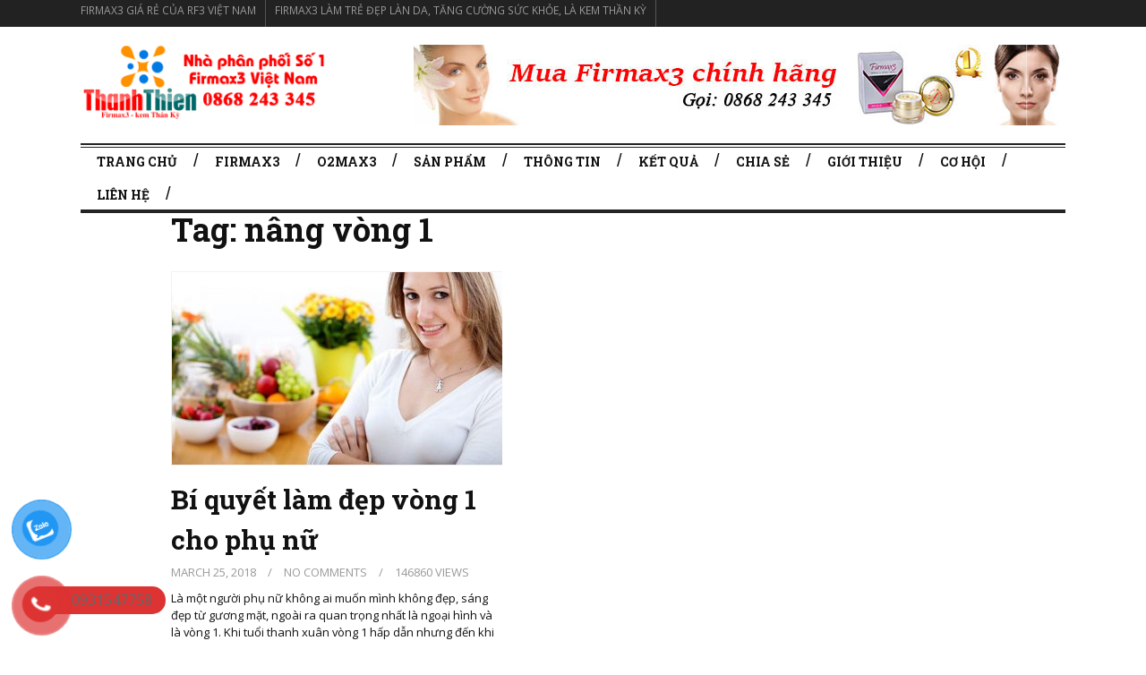

--- FILE ---
content_type: text/html; charset=UTF-8
request_url: https://firmax3.vn/tag/nang-vong-1
body_size: 12846
content:
<!DOCTYPE html>
<!--[if IE 6]>
<html id="ie6" lang="en-US">
<![endif]-->
<!--[if IE 7]>
<html id="ie7" lang="en-US">
<![endif]-->
<!--[if IE 8]>
<html id="ie8" lang="en-US">
<![endif]-->
<!--[if !(IE 6) | !(IE 7) | !(IE 8)  ]><!-->
<html lang="en-US">
<!--<![endif]-->
<head>
<meta charset="UTF-8" />
<meta name="viewport" content="width=device-width" />
<meta property="fb:app_id" content="1604791209605278" />
<meta property="fb:admins" content="100011543561220"/>
<!-- title for facebook 

<meta property="og:title" content="nâng vòng 1 Archives -" /> 
-->
<!-- Google tag (gtag.js) -->
<script async src="https://www.googletagmanager.com/gtag/js?id=G-D2N2HSFXZJ"></script>
<script>
  window.dataLayer = window.dataLayer || [];
  function gtag(){dataLayer.push(arguments);}
  gtag('js', new Date());

  gtag('config', 'G-D2N2HSFXZJ');
</script>

<title>nâng vòng 1 Archives -</title>
<link rel="profile" href="http://gmpg.org/xfn/11" />
<link rel="pingback" href="https://firmax3.vn/xmlrpc.php" />
<!--[if lt IE 9]>
<script src="https://firmax3.vn/wp-content/themes/fp_santiago/js/html5.js" type="text/javascript"></script>
<![endif]-->

<meta name='robots' content='index, follow, max-image-preview:large, max-snippet:-1, max-video-preview:-1' />

	<!-- This site is optimized with the Yoast SEO plugin v16.0.2 - https://yoast.com/wordpress/plugins/seo/ -->
	<link rel="canonical" href="https://firmax3.vn/tag/nang-vong-1" />
	<meta property="og:locale" content="en_US" />
	<meta property="og:type" content="article" />
	<meta property="og:title" content="nâng vòng 1 Archives -" />
	<meta property="og:url" content="https://firmax3.vn/tag/nang-vong-1" />
	<meta name="twitter:card" content="summary" />
	<script type="application/ld+json" class="yoast-schema-graph">{"@context":"https://schema.org","@graph":[{"@type":"Organization","@id":"https://firmax3.vn/#organization","name":"Firmax3","url":"https://firmax3.vn/","sameAs":["https://www.youtube.com/channel/UCoVHWR_6buSAp7zYnKJvZWw"],"logo":{"@type":"ImageObject","@id":"https://firmax3.vn/#logo","inLanguage":"en-US","url":"https://firmax3.vn/wp-content/uploads/2018/03/firmax3.png","width":250,"height":250,"caption":"Firmax3"},"image":{"@id":"https://firmax3.vn/#logo"}},{"@type":"WebSite","@id":"https://firmax3.vn/#website","url":"https://firmax3.vn/","name":"Firmax3","description":"","publisher":{"@id":"https://firmax3.vn/#organization"},"potentialAction":[{"@type":"SearchAction","target":"https://firmax3.vn/?s={search_term_string}","query-input":"required name=search_term_string"}],"inLanguage":"en-US"},{"@type":"CollectionPage","@id":"https://firmax3.vn/tag/nang-vong-1#webpage","url":"https://firmax3.vn/tag/nang-vong-1","name":"n\u00e2ng v\u00f2ng 1 Archives -","isPartOf":{"@id":"https://firmax3.vn/#website"},"breadcrumb":{"@id":"https://firmax3.vn/tag/nang-vong-1#breadcrumb"},"inLanguage":"en-US","potentialAction":[{"@type":"ReadAction","target":["https://firmax3.vn/tag/nang-vong-1"]}]},{"@type":"BreadcrumbList","@id":"https://firmax3.vn/tag/nang-vong-1#breadcrumb","itemListElement":[{"@type":"ListItem","position":1,"item":{"@type":"WebPage","@id":"https://firmax3.vn/","url":"https://firmax3.vn/","name":"Home"}},{"@type":"ListItem","position":2,"item":{"@type":"WebPage","@id":"https://firmax3.vn/tag/nang-vong-1","url":"https://firmax3.vn/tag/nang-vong-1","name":"n\u00e2ng v\u00f2ng 1"}}]}]}</script>
	<!-- / Yoast SEO plugin. -->


<link rel="alternate" type="application/rss+xml" title=" &raquo; Feed" href="https://firmax3.vn/feed" />
<link rel="alternate" type="application/rss+xml" title=" &raquo; Comments Feed" href="https://firmax3.vn/comments/feed" />
<link rel="alternate" type="application/rss+xml" title=" &raquo; nâng vòng 1 Tag Feed" href="https://firmax3.vn/tag/nang-vong-1/feed" />
<style id='wp-emoji-styles-inline-css' type='text/css'>

	img.wp-smiley, img.emoji {
		display: inline !important;
		border: none !important;
		box-shadow: none !important;
		height: 1em !important;
		width: 1em !important;
		margin: 0 0.07em !important;
		vertical-align: -0.1em !important;
		background: none !important;
		padding: 0 !important;
	}
</style>
<link rel='stylesheet' id='wp-block-library-css' href='https://firmax3.vn/wp-includes/css/dist/block-library/style.min.css?ver=6.5.7' type='text/css' media='all' />
<style id='classic-theme-styles-inline-css' type='text/css'>
/*! This file is auto-generated */
.wp-block-button__link{color:#fff;background-color:#32373c;border-radius:9999px;box-shadow:none;text-decoration:none;padding:calc(.667em + 2px) calc(1.333em + 2px);font-size:1.125em}.wp-block-file__button{background:#32373c;color:#fff;text-decoration:none}
</style>
<style id='global-styles-inline-css' type='text/css'>
body{--wp--preset--color--black: #000000;--wp--preset--color--cyan-bluish-gray: #abb8c3;--wp--preset--color--white: #ffffff;--wp--preset--color--pale-pink: #f78da7;--wp--preset--color--vivid-red: #cf2e2e;--wp--preset--color--luminous-vivid-orange: #ff6900;--wp--preset--color--luminous-vivid-amber: #fcb900;--wp--preset--color--light-green-cyan: #7bdcb5;--wp--preset--color--vivid-green-cyan: #00d084;--wp--preset--color--pale-cyan-blue: #8ed1fc;--wp--preset--color--vivid-cyan-blue: #0693e3;--wp--preset--color--vivid-purple: #9b51e0;--wp--preset--gradient--vivid-cyan-blue-to-vivid-purple: linear-gradient(135deg,rgba(6,147,227,1) 0%,rgb(155,81,224) 100%);--wp--preset--gradient--light-green-cyan-to-vivid-green-cyan: linear-gradient(135deg,rgb(122,220,180) 0%,rgb(0,208,130) 100%);--wp--preset--gradient--luminous-vivid-amber-to-luminous-vivid-orange: linear-gradient(135deg,rgba(252,185,0,1) 0%,rgba(255,105,0,1) 100%);--wp--preset--gradient--luminous-vivid-orange-to-vivid-red: linear-gradient(135deg,rgba(255,105,0,1) 0%,rgb(207,46,46) 100%);--wp--preset--gradient--very-light-gray-to-cyan-bluish-gray: linear-gradient(135deg,rgb(238,238,238) 0%,rgb(169,184,195) 100%);--wp--preset--gradient--cool-to-warm-spectrum: linear-gradient(135deg,rgb(74,234,220) 0%,rgb(151,120,209) 20%,rgb(207,42,186) 40%,rgb(238,44,130) 60%,rgb(251,105,98) 80%,rgb(254,248,76) 100%);--wp--preset--gradient--blush-light-purple: linear-gradient(135deg,rgb(255,206,236) 0%,rgb(152,150,240) 100%);--wp--preset--gradient--blush-bordeaux: linear-gradient(135deg,rgb(254,205,165) 0%,rgb(254,45,45) 50%,rgb(107,0,62) 100%);--wp--preset--gradient--luminous-dusk: linear-gradient(135deg,rgb(255,203,112) 0%,rgb(199,81,192) 50%,rgb(65,88,208) 100%);--wp--preset--gradient--pale-ocean: linear-gradient(135deg,rgb(255,245,203) 0%,rgb(182,227,212) 50%,rgb(51,167,181) 100%);--wp--preset--gradient--electric-grass: linear-gradient(135deg,rgb(202,248,128) 0%,rgb(113,206,126) 100%);--wp--preset--gradient--midnight: linear-gradient(135deg,rgb(2,3,129) 0%,rgb(40,116,252) 100%);--wp--preset--font-size--small: 13px;--wp--preset--font-size--medium: 20px;--wp--preset--font-size--large: 36px;--wp--preset--font-size--x-large: 42px;--wp--preset--spacing--20: 0.44rem;--wp--preset--spacing--30: 0.67rem;--wp--preset--spacing--40: 1rem;--wp--preset--spacing--50: 1.5rem;--wp--preset--spacing--60: 2.25rem;--wp--preset--spacing--70: 3.38rem;--wp--preset--spacing--80: 5.06rem;--wp--preset--shadow--natural: 6px 6px 9px rgba(0, 0, 0, 0.2);--wp--preset--shadow--deep: 12px 12px 50px rgba(0, 0, 0, 0.4);--wp--preset--shadow--sharp: 6px 6px 0px rgba(0, 0, 0, 0.2);--wp--preset--shadow--outlined: 6px 6px 0px -3px rgba(255, 255, 255, 1), 6px 6px rgba(0, 0, 0, 1);--wp--preset--shadow--crisp: 6px 6px 0px rgba(0, 0, 0, 1);}:where(.is-layout-flex){gap: 0.5em;}:where(.is-layout-grid){gap: 0.5em;}body .is-layout-flex{display: flex;}body .is-layout-flex{flex-wrap: wrap;align-items: center;}body .is-layout-flex > *{margin: 0;}body .is-layout-grid{display: grid;}body .is-layout-grid > *{margin: 0;}:where(.wp-block-columns.is-layout-flex){gap: 2em;}:where(.wp-block-columns.is-layout-grid){gap: 2em;}:where(.wp-block-post-template.is-layout-flex){gap: 1.25em;}:where(.wp-block-post-template.is-layout-grid){gap: 1.25em;}.has-black-color{color: var(--wp--preset--color--black) !important;}.has-cyan-bluish-gray-color{color: var(--wp--preset--color--cyan-bluish-gray) !important;}.has-white-color{color: var(--wp--preset--color--white) !important;}.has-pale-pink-color{color: var(--wp--preset--color--pale-pink) !important;}.has-vivid-red-color{color: var(--wp--preset--color--vivid-red) !important;}.has-luminous-vivid-orange-color{color: var(--wp--preset--color--luminous-vivid-orange) !important;}.has-luminous-vivid-amber-color{color: var(--wp--preset--color--luminous-vivid-amber) !important;}.has-light-green-cyan-color{color: var(--wp--preset--color--light-green-cyan) !important;}.has-vivid-green-cyan-color{color: var(--wp--preset--color--vivid-green-cyan) !important;}.has-pale-cyan-blue-color{color: var(--wp--preset--color--pale-cyan-blue) !important;}.has-vivid-cyan-blue-color{color: var(--wp--preset--color--vivid-cyan-blue) !important;}.has-vivid-purple-color{color: var(--wp--preset--color--vivid-purple) !important;}.has-black-background-color{background-color: var(--wp--preset--color--black) !important;}.has-cyan-bluish-gray-background-color{background-color: var(--wp--preset--color--cyan-bluish-gray) !important;}.has-white-background-color{background-color: var(--wp--preset--color--white) !important;}.has-pale-pink-background-color{background-color: var(--wp--preset--color--pale-pink) !important;}.has-vivid-red-background-color{background-color: var(--wp--preset--color--vivid-red) !important;}.has-luminous-vivid-orange-background-color{background-color: var(--wp--preset--color--luminous-vivid-orange) !important;}.has-luminous-vivid-amber-background-color{background-color: var(--wp--preset--color--luminous-vivid-amber) !important;}.has-light-green-cyan-background-color{background-color: var(--wp--preset--color--light-green-cyan) !important;}.has-vivid-green-cyan-background-color{background-color: var(--wp--preset--color--vivid-green-cyan) !important;}.has-pale-cyan-blue-background-color{background-color: var(--wp--preset--color--pale-cyan-blue) !important;}.has-vivid-cyan-blue-background-color{background-color: var(--wp--preset--color--vivid-cyan-blue) !important;}.has-vivid-purple-background-color{background-color: var(--wp--preset--color--vivid-purple) !important;}.has-black-border-color{border-color: var(--wp--preset--color--black) !important;}.has-cyan-bluish-gray-border-color{border-color: var(--wp--preset--color--cyan-bluish-gray) !important;}.has-white-border-color{border-color: var(--wp--preset--color--white) !important;}.has-pale-pink-border-color{border-color: var(--wp--preset--color--pale-pink) !important;}.has-vivid-red-border-color{border-color: var(--wp--preset--color--vivid-red) !important;}.has-luminous-vivid-orange-border-color{border-color: var(--wp--preset--color--luminous-vivid-orange) !important;}.has-luminous-vivid-amber-border-color{border-color: var(--wp--preset--color--luminous-vivid-amber) !important;}.has-light-green-cyan-border-color{border-color: var(--wp--preset--color--light-green-cyan) !important;}.has-vivid-green-cyan-border-color{border-color: var(--wp--preset--color--vivid-green-cyan) !important;}.has-pale-cyan-blue-border-color{border-color: var(--wp--preset--color--pale-cyan-blue) !important;}.has-vivid-cyan-blue-border-color{border-color: var(--wp--preset--color--vivid-cyan-blue) !important;}.has-vivid-purple-border-color{border-color: var(--wp--preset--color--vivid-purple) !important;}.has-vivid-cyan-blue-to-vivid-purple-gradient-background{background: var(--wp--preset--gradient--vivid-cyan-blue-to-vivid-purple) !important;}.has-light-green-cyan-to-vivid-green-cyan-gradient-background{background: var(--wp--preset--gradient--light-green-cyan-to-vivid-green-cyan) !important;}.has-luminous-vivid-amber-to-luminous-vivid-orange-gradient-background{background: var(--wp--preset--gradient--luminous-vivid-amber-to-luminous-vivid-orange) !important;}.has-luminous-vivid-orange-to-vivid-red-gradient-background{background: var(--wp--preset--gradient--luminous-vivid-orange-to-vivid-red) !important;}.has-very-light-gray-to-cyan-bluish-gray-gradient-background{background: var(--wp--preset--gradient--very-light-gray-to-cyan-bluish-gray) !important;}.has-cool-to-warm-spectrum-gradient-background{background: var(--wp--preset--gradient--cool-to-warm-spectrum) !important;}.has-blush-light-purple-gradient-background{background: var(--wp--preset--gradient--blush-light-purple) !important;}.has-blush-bordeaux-gradient-background{background: var(--wp--preset--gradient--blush-bordeaux) !important;}.has-luminous-dusk-gradient-background{background: var(--wp--preset--gradient--luminous-dusk) !important;}.has-pale-ocean-gradient-background{background: var(--wp--preset--gradient--pale-ocean) !important;}.has-electric-grass-gradient-background{background: var(--wp--preset--gradient--electric-grass) !important;}.has-midnight-gradient-background{background: var(--wp--preset--gradient--midnight) !important;}.has-small-font-size{font-size: var(--wp--preset--font-size--small) !important;}.has-medium-font-size{font-size: var(--wp--preset--font-size--medium) !important;}.has-large-font-size{font-size: var(--wp--preset--font-size--large) !important;}.has-x-large-font-size{font-size: var(--wp--preset--font-size--x-large) !important;}
.wp-block-navigation a:where(:not(.wp-element-button)){color: inherit;}
:where(.wp-block-post-template.is-layout-flex){gap: 1.25em;}:where(.wp-block-post-template.is-layout-grid){gap: 1.25em;}
:where(.wp-block-columns.is-layout-flex){gap: 2em;}:where(.wp-block-columns.is-layout-grid){gap: 2em;}
.wp-block-pullquote{font-size: 1.5em;line-height: 1.6;}
</style>
<link rel='stylesheet' id='toc-screen-css' href='https://firmax3.vn/wp-content/plugins/table-of-contents-plus/screen.min.css?ver=2302' type='text/css' media='all' />
<link rel='stylesheet' id='wp-postratings-css' href='https://firmax3.vn/wp-content/plugins/wp-postratings/css/postratings-css.css?ver=1.91.1' type='text/css' media='all' />
<link rel='stylesheet' id='pzf-style-css' href='https://firmax3.vn/wp-content/plugins/button-contact-vr/css/style.css?ver=6.5.7' type='text/css' media='all' />
<link rel='stylesheet' id='fp-style-css' href='https://firmax3.vn/wp-content/themes/fp_santiago-child/style.css?ver=6.5.7' type='text/css' media='all' />
<link rel='stylesheet' id='fp-font-awesome-css' href='https://firmax3.vn/wp-content/themes/fp_santiago/css/fonts/font-awesome/css/font-awesome.min.css?ver=6.5.7' type='text/css' media='all' />
<script type="text/javascript" src="https://firmax3.vn/wp-includes/js/jquery/jquery.min.js?ver=3.7.1" id="jquery-core-js"></script>
<script type="text/javascript" src="https://firmax3.vn/wp-includes/js/jquery/jquery-migrate.min.js?ver=3.4.1" id="jquery-migrate-js"></script>
<link rel="https://api.w.org/" href="https://firmax3.vn/wp-json/" /><link rel="alternate" type="application/json" href="https://firmax3.vn/wp-json/wp/v2/tags/105" /><link rel="EditURI" type="application/rsd+xml" title="RSD" href="https://firmax3.vn/xmlrpc.php?rsd" />
<meta name="generator" content="WordPress 6.5.7" />
<link rel="shortcut icon" href="https://firmax3.vn/wp-content/uploads/2018/03/firmax3-favicon.png" />	
	<link rel='stylesheet' id='blog-footer-css'  href="https://firmax3.vn/wp-content/themes/fp_santiago-child/blog.BookingPanel.css" type='text/css' media='all' />
<script type='text/javascript' src='https://firmax3.vn/wp-content/themes/fp_santiago/js/jquery.flexslider-min.js?ver=4.1.5'></script>

  
    
        
    <meta property="og:image" content="https://firmax3.vn/wp-content/uploads/2018/03/lam-dep-vong-1.jpg" />
	<!-- Facebook remarketing code -->
	<!-- Facebook Pixel Code -->
<script>
!function(f,b,e,v,n,t,s){if(f.fbq)return;n=f.fbq=function(){n.callMethod?
n.callMethod.apply(n,arguments):n.queue.push(arguments)};if(!f._fbq)f._fbq=n;
n.push=n;n.loaded=!0;n.version='2.0';n.queue=[];t=b.createElement(e);t.async=!0;
t.src=v;s=b.getElementsByTagName(e)[0];s.parentNode.insertBefore(t,s)}(window,
document,'script','https://connect.facebook.net/en_US/fbevents.js');
fbq('init', '130151687392954'); // Insert your pixel ID here.
fbq('track', 'PageView');
</script>
<noscript><img height="1" width="1" style="display:none"
src="https://www.facebook.com/tr?id=130151687392954&ev=PageView&noscript=1"
/></noscript>
<!-- DO NOT MODIFY -->
<!-- End Facebook Pixel Code -->
</head>
<body class="archive tag tag-nang-vong-1 tag-105">
	<!-- Google Tag Manager -->
	<noscript><iframe src="//www.googletagmanager.com/ns.html?id=GTM-MLGXNH"
	height="0" width="0" style="display:none;visibility:hidden"></iframe></noscript>
	<script>(function(w,d,s,l,i){w[l]=w[l]||[];w[l].push({'gtm.start':
	new Date().getTime(),event:'gtm.js'});var f=d.getElementsByTagName(s)[0],
	j=d.createElement(s),dl=l!='dataLayer'?'&l='+l:'';j.async=true;j.src=
	'//www.googletagmanager.com/gtm.js?id='+i+dl;f.parentNode.insertBefore(j,f);
	})(window,document,'script','dataLayer','GTM-MLGXNH');</script>
	<!-- End Google Tag Manager -->

	<div id="topbar">
		<div class="inner-wrap">
			<div class="top-menu">
				<div class="menu"><ul>
<li class="page_item page-item-12"><a href="https://firmax3.vn/">Firmax3 giá rẻ của RF3 Việt Nam</a></li>
<li class="page_item page-item-24"><a href="https://firmax3.vn/firmax3-lam-tre-dep-lan-da-tang-cuong-suc-khoe-la-kem-than-ky.html">Firmax3 làm trẻ đẹp làn da, tăng cường sức khỏe, là kem thần kỳ</a></li>
<li class="page_item page-item-177"><a href="https://firmax3.vn/lien-he-mua-firmax3.html">Liên hệ mua Firmax3</a></li>
<li class="page_item page-item-164"><a href="https://firmax3.vn/o2max3-serum-lam-dep-da-toan-dien-theo-cong-thuc-hoan-toan-moi.html">O2max3 Serum làm đẹp da toàn diện theo công thức hoàn toàn mới</a></li>
</ul></div>
			</div>
				
					</div>
	</div><!-- /top -->
			
	<div id="container" class="hfeed">
	
		<header id="header">


			<div class="blogStyle">
				<div class="logo-section">
					<div class="col-xs-12 col-sm-4 col-md-4 col-lg-3 vremoveSpacing center-block">
                    <div class="logo center-block" style="margin:0px">
                                                            <a href="https://firmax3.vn" title=" firmax3">
                                    <img src="https://firmax3.vn/wp-content/uploads/2024/04/firmax3-logo-01.png" alt=" firmax3" title="firmax3" />
                                </a>
                                                    </div>
					</div>
					<div class="col-xs-12 col-sm-8 col-md-8 col-lg-9 vremoveSpacing hidden-xs">
                    <div class="blogBannerPanel col-xs-12 col-sm-12 col-md-12 col-lg-12 vremoveSpacing">
                        <div class="blogBannerPanelContainer col-xs-12 col-sm-12 col-md-12 col-lg-12 vremoveSpacing">
                           <div class="pull-right">
							  
							   <a href="https://firmax3.vn/firmax3-lam-tre-dep-lan-da-tang-cuong-suc-khoe-la-kem-than-ky.html" target="_blank"><img src="https://firmax3.vn/wp-content/uploads/2024/04/firmax3-banner-01.jpg" alt="firmax3" title="firmax3"></a>
                           </div>
                            <div class="clearfix"></div>
                        </div>
                    </div>
                </div>

				</div>
			</div>
			<div class="menu-section clearfix">
				<nav class="primary-menu clearfix">												
					<ul id="menu-top-menu" class="sf-menu"><li id="menu-item-54" class="menu-item menu-item-type-post_type menu-item-object-page menu-item-home menu-item-54"><a href="https://firmax3.vn/">Trang chủ</a></li>
<li id="menu-item-55" class="menu-item menu-item-type-post_type menu-item-object-page menu-item-55"><a href="https://firmax3.vn/firmax3-lam-tre-dep-lan-da-tang-cuong-suc-khoe-la-kem-than-ky.html">Firmax3</a></li>
<li id="menu-item-170" class="menu-item menu-item-type-post_type menu-item-object-page menu-item-170"><a href="https://firmax3.vn/o2max3-serum-lam-dep-da-toan-dien-theo-cong-thuc-hoan-toan-moi.html">O2max3</a></li>
<li id="menu-item-251" class="menu-item menu-item-type-taxonomy menu-item-object-category menu-item-251"><a href="https://firmax3.vn/san-pham">Sản phẩm</a></li>
<li id="menu-item-57" class="menu-item menu-item-type-taxonomy menu-item-object-category menu-item-57"><a href="https://firmax3.vn/thong-tin">Thông tin</a></li>
<li id="menu-item-145" class="menu-item menu-item-type-taxonomy menu-item-object-category menu-item-145"><a href="https://firmax3.vn/ket-qua">Kết quả</a></li>
<li id="menu-item-96" class="menu-item menu-item-type-taxonomy menu-item-object-category menu-item-96"><a href="https://firmax3.vn/chia-se">Chia sẻ</a></li>
<li id="menu-item-207" class="menu-item menu-item-type-post_type menu-item-object-post menu-item-207"><a href="https://firmax3.vn/gioi-thieu.html">Giới thiệu</a></li>
<li id="menu-item-206" class="menu-item menu-item-type-post_type menu-item-object-post menu-item-206"><a href="https://firmax3.vn/co-hoi-kinh-doanh-voi-firmax3-vn.html">Cơ hội</a></li>
<li id="menu-item-182" class="menu-item menu-item-type-post_type menu-item-object-page menu-item-182"><a href="https://firmax3.vn/lien-he-mua-firmax3.html">Liên hệ</a></li>
</ul>				</nav>	
			</div>
		</header>
		
	<div id="main">	
			
	<div class="content-wrap">
<div id="content" class="post-archive tag-archive">
			
		<header class="archive-header">
			<h1 class="archive-title">Tag: <span>nâng vòng 1</span></h1>
			
					</header>

		<div class="archive-postlist">
							
															
				<div class="one-half">
					
<article id="post-118" class="post-118 post type-post status-publish format-standard has-post-thumbnail hentry category-chia-se tag-lam-dep-vong-1 tag-lam-dep-vong-1-hieu-qua tag-lam-dep-vong-1-tu-nhien tag-lam-san-chac-vong-1 tag-nang-vong-1 tag-vong-1-san-chac">

	
		<div class="thumb overlay">
			<a href="https://firmax3.vn/bi-quyet-lam-dep-vong-1-cho-phu-nu.html"><img width="370" height="215" src="https://firmax3.vn/wp-content/uploads/2018/03/lam-dep-vong-1-370x215.jpg" class="attachment-fp370_215 size-fp370_215 wp-post-image" alt="Làm đẹp vòng 1" decoding="async" fetchpriority="high" srcset="https://firmax3.vn/wp-content/uploads/2018/03/lam-dep-vong-1-370x215.jpg 370w, https://firmax3.vn/wp-content/uploads/2018/03/lam-dep-vong-1-50x28.jpg 50w, https://firmax3.vn/wp-content/uploads/2018/03/lam-dep-vong-1-140x80.jpg 140w" sizes="(max-width: 370px) 100vw, 370px" /></a>
		</div>
	
	<header class="entry-header">
		<h2><a href="https://firmax3.vn/bi-quyet-lam-dep-vong-1-cho-phu-nu.html">Bí quyết làm đẹp vòng 1 cho phụ nữ</a></h2>
		<div class="entry-meta">
			<span class="date">
				March 25, 2018			</span>

							<span class="sep">&#47;</span>
				<span class="comments">										
					<a href="https://firmax3.vn/bi-quyet-lam-dep-vong-1-cho-phu-nu.html#respond">no comments</a>				</span>
			
			<span class="views">
				<span class="sep">&#47;</span>
				146860 views			</span>
		</div>
	</header>

	<div class="entry-excerpt">
		<p>Là một người phụ nữ không ai muốn mình không đẹp, sáng đẹp từ gương mặt, ngoài ra quan trọng nhất là ngoại hình và là vòng 1. Khi tuổi thanh xuân vòng 1 hấp dẫn nhưng đến khi lập&#8230;</p>
		<br>
				<iframe src="//www.facebook.com/plugins/like.php?href=https://firmax3.vn/bi-quyet-lam-dep-vong-1-cho-phu-nu.html&amp;width=296&amp;layout=button_count&amp;action=like&amp;show_faces=true&amp;share=true&amp;height=21&amp;appId=1604791209605278" scrolling="no" frameborder="0" style="border:none; overflow:hidden; width:296px; height:21px;" allowTransparency="true"></iframe>
	</div>

</article><!-- /post-118 -->				</div>
									</div>
			</div><!-- /content -->

 
	<div id="sidebar">
		<aside id="search-2" class="widget widget_search">	<form method="get" id="searchform" class="search-form" action="https://firmax3.vn/">
		<input type="text" class="search-field" name="s" id="s" placeholder="Search" />
    	<button class="search-submit"><i class="fa fa-search"></i></button>
	</form>
	
	
</aside><aside id="text-3" class="widget widget_text"><div class="widget-title"><h4>Nội dung xem nhiều</h4></div>			<div class="textwidget"><p><strong><a href="https://firmax3.vn/firmax3-gia-bao-nhieu.html">Firmax3 giá bao nhiêu</a></strong></p>
<p><strong><a href="https://firmax3.vn/firmax3-bao-nhieu-gram.html">Firmax3 bao nhiêm gram</a></strong></p>
<p><strong><a href="https://firmax3.vn/firmax3-la-san-pham-noi-tieng-cua-cong-ty-rf3-world.html">Công ty firmax3 Việt Nam</a></strong></p>
<p><strong><a href="https://firmax3.vn/cach-su-dung-firmax3-hieu-qua-nhat.html">Cách sử dụng Firmax3 hiệu quả</a></strong></p>
<p><strong><a href="https://firmax3.vn/mua-firmax3-o-dau-gia-tot-nhat-chat-luong-lai-dam-bao.html">Mua firmax3 ở đâu tốt nhất</a></strong></p>
<p><strong><a href="https://firmax3.vn/cong-dung-cua-firmax3-tren-thuc-te-nhu-the-nao.html">Công dụng của Firmax3 là gì</a></strong></p>
<p><strong><a href="https://firmax3.vn/thanh-phan-cua-firmax3-la-gi-ma-tot-vay.html">Thành phần Firmax3 là gì</a></strong></p>
<p><strong><a href="https://firmax3.vn/cong-nghe-nano-trong-san-pham-firmax3.html">Công nghệ Nano trong firmax3</a></strong></p>
</div>
		</aside><aside id="fairpixels_video_widget-2" class="widget widget_video"><div class="widget-title"><h4>Nhân chứng Firmax3</h4></div>	   <div class="embed">
		<iframe src="https://www.youtube.com/embed/MJY3D2_ycCw?list=PLQ_PNaf-GnHDwUN5UqtLnSWV_lSazKG21" width="300" height="169" frameborder="0" allowfullscreen="allowfullscreen"></iframe>	   </div>
	   </aside><aside id="ivivu_recent_popular_widgets-2" class="widget widget_tabs">		
		<script>
			jQuery(document).ready(function($) {
				$(".widget-tab-titles li").click(function() {
					$(".widget-tab-titles li").removeClass('active');
					$(this).addClass("active");
					$(".tab-content").hide();
					var selected_tab = $(this).find("a").attr("href");
					$(selected_tab).fadeIn();
					return false;
				});
                $(".widget-tab-titles li.active").trigger('click');
			});
		</script>

		<div class="widget-tabs-title-container">
			<ul class="widget-tab-titles" class="list">
				<li class="active"><h5><a href="#ivivu_recent_popular_widgets-2-popular">Đọc nhiều</a></h5></li>
				<li class=""><h5><a href="#ivivu_recent_popular_widgets-2-latest">Bài mới</a></h5></li>
			</ul>
		</div> 
		<div class="tabs-content-container">

			<div id="ivivu_recent_popular_widgets-2-popular" class="tab-content">

				                                                    <ul class="list post-list">
                                            <li>
                                                    <div class="thumbnail overlay">
                                <a href="https://firmax3.vn/cong-dung-cua-firmax3-tren-thuc-te-nhu-the-nao.html"><img width="75" height="75" src="https://firmax3.vn/wp-content/uploads/2018/03/cong-dung-firmax3-75x75.jpg" class="attachment-fp75_75 size-fp75_75 wp-post-image" alt="Công dụng firmax3" decoding="async" loading="lazy" srcset="https://firmax3.vn/wp-content/uploads/2018/03/cong-dung-firmax3-75x75.jpg 75w, https://firmax3.vn/wp-content/uploads/2018/03/cong-dung-firmax3-150x150.jpg 150w" sizes="(max-width: 75px) 100vw, 75px" /></a>
							</div>
						
                            <div class="post-right">
                                <h5>
                                    <a href="https://firmax3.vn/cong-dung-cua-firmax3-tren-thuc-te-nhu-the-nao.html">
                                        Công dụng của firmax3 trên thực tế như thế nào...                                    </a>
                                </h5>
                                <div class="entry-meta">
                                    <span class="date">
                                        <i class="icon-calendar"></i>
                                        March 28, 2018                                    </span>

                                                                    </div>

                            </div>
						</li>
                                            <li>
                                                    <div class="thumbnail overlay">
                                <a href="https://firmax3.vn/cach-su-dung-firmax3-hieu-qua-nhat.html"><img width="75" height="75" src="https://firmax3.vn/wp-content/uploads/2018/03/su-dung-firmax3-75x75.jpg" class="attachment-fp75_75 size-fp75_75 wp-post-image" alt="Cách sử dụng firmax3" decoding="async" loading="lazy" srcset="https://firmax3.vn/wp-content/uploads/2018/03/su-dung-firmax3-75x75.jpg 75w, https://firmax3.vn/wp-content/uploads/2018/03/su-dung-firmax3-150x150.jpg 150w" sizes="(max-width: 75px) 100vw, 75px" /></a>
							</div>
						
                            <div class="post-right">
                                <h5>
                                    <a href="https://firmax3.vn/cach-su-dung-firmax3-hieu-qua-nhat.html">
                                        Cách sử dụng firmax3 hiệu quả nhất                                    </a>
                                </h5>
                                <div class="entry-meta">
                                    <span class="date">
                                        <i class="icon-calendar"></i>
                                        March 28, 2018                                    </span>

                                                                    </div>

                            </div>
						</li>
                                            <li>
                                                    <div class="thumbnail overlay">
                                <a href="https://firmax3.vn/firmax3-la-san-pham-noi-tieng-cua-cong-ty-rf3-world.html"><img width="75" height="75" src="https://firmax3.vn/wp-content/uploads/2018/03/cong-ty-rf3world-75x75.jpg" class="attachment-fp75_75 size-fp75_75 wp-post-image" alt="Công ty Rf3world" decoding="async" loading="lazy" srcset="https://firmax3.vn/wp-content/uploads/2018/03/cong-ty-rf3world-75x75.jpg 75w, https://firmax3.vn/wp-content/uploads/2018/03/cong-ty-rf3world-150x150.jpg 150w" sizes="(max-width: 75px) 100vw, 75px" /></a>
							</div>
						
                            <div class="post-right">
                                <h5>
                                    <a href="https://firmax3.vn/firmax3-la-san-pham-noi-tieng-cua-cong-ty-rf3-world.html">
                                        Firmax3 là sản phẩm nổi tiếng của công ty RF3 Worl...                                    </a>
                                </h5>
                                <div class="entry-meta">
                                    <span class="date">
                                        <i class="icon-calendar"></i>
                                        March 21, 2018                                    </span>

                                                                    </div>

                            </div>
						</li>
                                            <li>
                                                    <div class="thumbnail overlay">
                                <a href="https://firmax3.vn/firmax3-gia-bao-nhieu.html"><img width="75" height="75" src="https://firmax3.vn/wp-content/uploads/2018/03/firmax3-gia-bao-nhieu-75x75.jpg" class="attachment-fp75_75 size-fp75_75 wp-post-image" alt="Firmax3 giá bao nhiêu" decoding="async" loading="lazy" srcset="https://firmax3.vn/wp-content/uploads/2018/03/firmax3-gia-bao-nhieu-75x75.jpg 75w, https://firmax3.vn/wp-content/uploads/2018/03/firmax3-gia-bao-nhieu-150x150.jpg 150w" sizes="(max-width: 75px) 100vw, 75px" /></a>
							</div>
						
                            <div class="post-right">
                                <h5>
                                    <a href="https://firmax3.vn/firmax3-gia-bao-nhieu.html">
                                        Firmax3 giá bao nhiêu?                                    </a>
                                </h5>
                                <div class="entry-meta">
                                    <span class="date">
                                        <i class="icon-calendar"></i>
                                        March 23, 2018                                    </span>

                                                                    </div>

                            </div>
						</li>
                                            <li>
                                                    <div class="thumbnail overlay">
                                <a href="https://firmax3.vn/firmax3-co-tot-khong-va-su-that-ve-firmax3-la-nhu-the-nao.html"><img width="75" height="75" src="https://firmax3.vn/wp-content/uploads/2018/04/firmax3-co-tot-khong-75x75.jpg" class="attachment-fp75_75 size-fp75_75 wp-post-image" alt="Firmax3 có tốt không" decoding="async" loading="lazy" srcset="https://firmax3.vn/wp-content/uploads/2018/04/firmax3-co-tot-khong-75x75.jpg 75w, https://firmax3.vn/wp-content/uploads/2018/04/firmax3-co-tot-khong-150x150.jpg 150w" sizes="(max-width: 75px) 100vw, 75px" /></a>
							</div>
						
                            <div class="post-right">
                                <h5>
                                    <a href="https://firmax3.vn/firmax3-co-tot-khong-va-su-that-ve-firmax3-la-nhu-the-nao.html">
                                        Firmax3 có tốt không? Và sự thật về Firmax3 là như...                                    </a>
                                </h5>
                                <div class="entry-meta">
                                    <span class="date">
                                        <i class="icon-calendar"></i>
                                        April 14, 2018                                    </span>

                                                                    </div>

                            </div>
						</li>
                                        </ul>
                			</div>
			<div id="ivivu_recent_popular_widgets-2-latest" class="tab-content" style="display: block;">
                <ul class="list post-list">
                                                                                
                </ul>
			</div>

		</div>

	   </aside><aside id="tag_cloud-2" class="widget widget_tag_cloud"><div class="widget-title"><h4>Chủ để bạn quan tâm</h4></div><div class="tagcloud"><a href="https://firmax3.vn/tag/chong-lao-hoa" class="tag-cloud-link tag-link-232 tag-link-position-1" style="font-size: 12.581818181818pt;" aria-label="chống lão hóa (2 items)">chống lão hóa</a>
<a href="https://firmax3.vn/tag/chong-oxi-hoa" class="tag-cloud-link tag-link-233 tag-link-position-2" style="font-size: 12.581818181818pt;" aria-label="chống oxi hóa (2 items)">chống oxi hóa</a>
<a href="https://firmax3.vn/tag/cach-su-dung-firmax3" class="tag-cloud-link tag-link-12 tag-link-position-3" style="font-size: 12.581818181818pt;" aria-label="cách sử dụng firmax3 (2 items)">cách sử dụng firmax3</a>
<a href="https://firmax3.vn/tag/cong-nghe-firmax3" class="tag-cloud-link tag-link-37 tag-link-position-4" style="font-size: 12.581818181818pt;" aria-label="công nghệ firmax3 (2 items)">công nghệ firmax3</a>
<a href="https://firmax3.vn/tag/cong-ty-firmax3" class="tag-cloud-link tag-link-7 tag-link-position-5" style="font-size: 12.581818181818pt;" aria-label="công ty firmax3 (2 items)">công ty firmax3</a>
<a href="https://firmax3.vn/tag/cong-ty-firmax3-viet-nam" class="tag-cloud-link tag-link-18 tag-link-position-6" style="font-size: 8pt;" aria-label="công ty firmax3 việt nam (1 item)">công ty firmax3 việt nam</a>
<a href="https://firmax3.vn/tag/cong-ty-rf3-viet-nam" class="tag-cloud-link tag-link-19 tag-link-position-7" style="font-size: 8pt;" aria-label="công ty rf3 việt nam (1 item)">công ty rf3 việt nam</a>
<a href="https://firmax3.vn/tag/cong-ty-rf3-word-viet-nam" class="tag-cloud-link tag-link-20 tag-link-position-8" style="font-size: 8pt;" aria-label="công ty rf3 word việt nam (1 item)">công ty rf3 word việt nam</a>
<a href="https://firmax3.vn/tag/cong-ty-rf3-world" class="tag-cloud-link tag-link-17 tag-link-position-9" style="font-size: 8pt;" aria-label="công ty rf3 world (1 item)">công ty rf3 world</a>
<a href="https://firmax3.vn/tag/firmax" class="tag-cloud-link tag-link-14 tag-link-position-10" style="font-size: 8pt;" aria-label="firmax (1 item)">firmax</a>
<a href="https://firmax3.vn/tag/firmax3" class="tag-cloud-link tag-link-2 tag-link-position-11" style="font-size: 22pt;" aria-label="firmax3 (6 items)">firmax3</a>
<a href="https://firmax3.vn/tag/firmax3-bao-nhieu" class="tag-cloud-link tag-link-25 tag-link-position-12" style="font-size: 8pt;" aria-label="firmax3 bao nhiêu (1 item)">firmax3 bao nhiêu</a>
<a href="https://firmax3.vn/tag/firmax3-bao-nhieu-gam" class="tag-cloud-link tag-link-27 tag-link-position-13" style="font-size: 8pt;" aria-label="firmax3 bao nhiêu gam (1 item)">firmax3 bao nhiêu gam</a>
<a href="https://firmax3.vn/tag/firmax3-bao-nhieu-gram" class="tag-cloud-link tag-link-26 tag-link-position-14" style="font-size: 8pt;" aria-label="firmax3 bao nhiêu gram (1 item)">firmax3 bao nhiêu gram</a>
<a href="https://firmax3.vn/tag/firmax3-chinh-hang" class="tag-cloud-link tag-link-6 tag-link-position-15" style="font-size: 15.636363636364pt;" aria-label="firmax3 chinh hang (3 items)">firmax3 chinh hang</a>
<a href="https://firmax3.vn/tag/firmax3-cai-thien-lan-da" class="tag-cloud-link tag-link-117 tag-link-position-16" style="font-size: 12.581818181818pt;" aria-label="firmax3 cải thiện làn da (2 items)">firmax3 cải thiện làn da</a>
<a href="https://firmax3.vn/tag/firmax3-gia-re" class="tag-cloud-link tag-link-5 tag-link-position-17" style="font-size: 15.636363636364pt;" aria-label="firmax3 gia re (3 items)">firmax3 gia re</a>
<a href="https://firmax3.vn/tag/firmax3-gia-bao-nhieu" class="tag-cloud-link tag-link-31 tag-link-position-18" style="font-size: 8pt;" aria-label="firmax3 giá bao nhiêu (1 item)">firmax3 giá bao nhiêu</a>
<a href="https://firmax3.vn/tag/firmax3-gia" class="tag-cloud-link tag-link-30 tag-link-position-19" style="font-size: 12.581818181818pt;" aria-label="firmax3 giả (2 items)">firmax3 giả</a>
<a href="https://firmax3.vn/tag/firmax3-lua-dao" class="tag-cloud-link tag-link-32 tag-link-position-20" style="font-size: 12.581818181818pt;" aria-label="firmax3 lừa đảo (2 items)">firmax3 lừa đảo</a>
<a href="https://firmax3.vn/tag/firmax3-nang-bao-nhieu" class="tag-cloud-link tag-link-28 tag-link-position-21" style="font-size: 8pt;" aria-label="firmax3 nặng bao nhiêu (1 item)">firmax3 nặng bao nhiêu</a>
<a href="https://firmax3.vn/tag/firmax3-rf3" class="tag-cloud-link tag-link-3 tag-link-position-22" style="font-size: 12.581818181818pt;" aria-label="firmax3 rf3 (2 items)">firmax3 rf3</a>
<a href="https://firmax3.vn/tag/firmax3-viet-nam" class="tag-cloud-link tag-link-4 tag-link-position-23" style="font-size: 15.636363636364pt;" aria-label="firmax3 viet nam (3 items)">firmax3 viet nam</a>
<a href="https://firmax3.vn/tag/frimax3" class="tag-cloud-link tag-link-10 tag-link-position-24" style="font-size: 12.581818181818pt;" aria-label="frimax3 (2 items)">frimax3</a>
<a href="https://firmax3.vn/tag/gia-firmax3" class="tag-cloud-link tag-link-29 tag-link-position-25" style="font-size: 8pt;" aria-label="giá firmax3 (1 item)">giá firmax3</a>
<a href="https://firmax3.vn/tag/giam-mo-bung" class="tag-cloud-link tag-link-66 tag-link-position-26" style="font-size: 12.581818181818pt;" aria-label="giảm mỡ bụng (2 items)">giảm mỡ bụng</a>
<a href="https://firmax3.vn/tag/kem-duong-da-da-nang" class="tag-cloud-link tag-link-8 tag-link-position-27" style="font-size: 8pt;" aria-label="kem dưỡng da đa năng (1 item)">kem dưỡng da đa năng</a>
<a href="https://firmax3.vn/tag/kem-firmax3" class="tag-cloud-link tag-link-11 tag-link-position-28" style="font-size: 8pt;" aria-label="kem firmax3 (1 item)">kem firmax3</a>
<a href="https://firmax3.vn/tag/kem-than-ky" class="tag-cloud-link tag-link-9 tag-link-position-29" style="font-size: 12.581818181818pt;" aria-label="kem thần kỳ (2 items)">kem thần kỳ</a>
<a href="https://firmax3.vn/tag/khach-hang-firmax3" class="tag-cloud-link tag-link-123 tag-link-position-30" style="font-size: 12.581818181818pt;" aria-label="khách hàng firmax3 (2 items)">khách hàng firmax3</a>
<a href="https://firmax3.vn/tag/ket-qua-dung-firmax3" class="tag-cloud-link tag-link-118 tag-link-position-31" style="font-size: 18.181818181818pt;" aria-label="kết quả dùng firmax3 (4 items)">kết quả dùng firmax3</a>
<a href="https://firmax3.vn/tag/ket-qua-su-dung-firmax3" class="tag-cloud-link tag-link-109 tag-link-position-32" style="font-size: 12.581818181818pt;" aria-label="kết quả sử dụng firmax3 (2 items)">kết quả sử dụng firmax3</a>
<a href="https://firmax3.vn/tag/lam-dep-tu-nhien" class="tag-cloud-link tag-link-43 tag-link-position-33" style="font-size: 12.581818181818pt;" aria-label="làm đẹp tự nhiên (2 items)">làm đẹp tự nhiên</a>
<a href="https://firmax3.vn/tag/mua-firmax3" class="tag-cloud-link tag-link-21 tag-link-position-34" style="font-size: 8pt;" aria-label="mua firmax3 (1 item)">mua firmax3</a>
<a href="https://firmax3.vn/tag/mua-firmax3-chinh-hang" class="tag-cloud-link tag-link-24 tag-link-position-35" style="font-size: 8pt;" aria-label="mua firmax3 chính hãng (1 item)">mua firmax3 chính hãng</a>
<a href="https://firmax3.vn/tag/mua-firmax3-gia-re" class="tag-cloud-link tag-link-22 tag-link-position-36" style="font-size: 8pt;" aria-label="mua firmax3 giá rẻ (1 item)">mua firmax3 giá rẻ</a>
<a href="https://firmax3.vn/tag/mua-firmax3-o-dau" class="tag-cloud-link tag-link-23 tag-link-position-37" style="font-size: 8pt;" aria-label="mua firmax3 ở đâu (1 item)">mua firmax3 ở đâu</a>
<a href="https://firmax3.vn/tag/nguyen-lieu-tao-nen-firmax3" class="tag-cloud-link tag-link-36 tag-link-position-38" style="font-size: 8pt;" aria-label="nguyên liệu tạo nên firmax3 (1 item)">nguyên liệu tạo nên firmax3</a>
<a href="https://firmax3.vn/tag/nhan-chung-firmax3" class="tag-cloud-link tag-link-110 tag-link-position-39" style="font-size: 12.581818181818pt;" aria-label="nhân chứng firmax3 (2 items)">nhân chứng firmax3</a>
<a href="https://firmax3.vn/tag/rf3-viet-nam" class="tag-cloud-link tag-link-13 tag-link-position-40" style="font-size: 12.581818181818pt;" aria-label="rf3 việt nam (2 items)">rf3 việt nam</a>
<a href="https://firmax3.vn/tag/thanh-phan-cua-firmax3" class="tag-cloud-link tag-link-34 tag-link-position-41" style="font-size: 8pt;" aria-label="thành phần của firmax3 (1 item)">thành phần của firmax3</a>
<a href="https://firmax3.vn/tag/thanh-phan-firmax3" class="tag-cloud-link tag-link-33 tag-link-position-42" style="font-size: 8pt;" aria-label="thành phần firmax3 (1 item)">thành phần firmax3</a>
<a href="https://firmax3.vn/tag/thao-duoc-trong-firmax3" class="tag-cloud-link tag-link-35 tag-link-position-43" style="font-size: 8pt;" aria-label="thảo dược trong firmax3 (1 item)">thảo dược trong firmax3</a>
<a href="https://firmax3.vn/tag/tot-go-hon-tot-nuoc-son" class="tag-cloud-link tag-link-39 tag-link-position-44" style="font-size: 8pt;" aria-label="tốt gỗ hơn tốt nước sơn (1 item)">tốt gỗ hơn tốt nước sơn</a>
<a href="https://firmax3.vn/tag/dat-hang-firmax3" class="tag-cloud-link tag-link-166 tag-link-position-45" style="font-size: 12.581818181818pt;" aria-label="đặt hàng firmax3 (2 items)">đặt hàng firmax3</a></div>
</aside>	</div><!-- /sidebar -->
</div><!-- /content-wrap -->
</div><!-- /main -->
</div><!-- /container -->

<footer id="footer">

    <div class="footer-widgets">
        <div class="inner-wrap" style="width:100%;">
            <script>
                //jQuery(function () {
               //     jQuery(".ads-footer").fadeIn();
                //    jQuery(".ads-footer div").owlCarousel({
                //        items: 1,
                //        lazyLoad: false,
                 //       navigation: false,
                //        autoPlay: true,
                 //       pagination: false
                 //   });
                 //   jQuery("#header .banner").fadeIn();
                 //   jQuery(".banner div").owlCarousel({
                 //       items: 1,
                 //       lazyLoad: false,
                 //       navigation: false,
                 //       autoPlay: true,
                 //       pagination: false
                 //   });
              //  });
            </script>

           
            <div class="footer-link">
                <div class="blogStyle">
                    <div class="blogFooterPanel">
                        <div class="col-xs-12 col-sm-12 col-md-12 col-lg-12 vremoveSpacing homePageFooterDiv">
                            <div class="container vremoveSpacing">
                                <div class="homePageFooter vspacingtop20">
                                    <div class="col-xs-12 col-sm-12 col-md-12 col-lg-12 homePageFooterContainer">
                                        <div class="row">
                                            <div class="col-xs-12 col-sm-12 col-md-12 col-lg-6">
                                                <div
                                                    class="foot-col-6 col-xs-12 col-sm-12 col-md-12 col-lg-12 vremoveSpacing">
                                                    <div class="col-xs-12 col-sm-12 col-md-12 col-lg-12 vremoveSpacing">
                                                        <div
                                                            class="col-xs-12 col-sm-12 col-md-12 col-lg-12 vremoveSpacing">
                                                            <!--TODO Facebook-->
                                                  <aside id="text-8" class="widget widget_text"><div class="widget-title"><h4>Like để cập nhật thông tin Firmax3 mới nhất</h4></div>			<div class="textwidget"><div style="height:225px;">

                                                                <div class="visible-xs">
                                                                    <iframe src="//www.facebook.com/plugins/likebox.php?href=https://www.facebook.com/Firmax3chinhhang/?fref=ts&amp;width=290&amp;height=258&amp;colorscheme=dark&amp;show_faces=true&amp;header=false&amp;stream=false&amp;show_border=false&amp;appId=1604791209605278&amp;wmode=transparent&amp;wmode=transparent" scrolling="no" frameborder="0" style="border:none; overflow:hidden; width:290px; height:258px;" allowtransparency="true"></iframe>
                                                                </div>
                                                                <div class="hidden-xs">
                                                                    <iframe src="//www.facebook.com/plugins/likebox.php?href=https://www.facebook.com/Firmax3chinhhang/&amp;width=500&amp;height=258&amp;colorscheme=dark&amp;show_faces=true&amp;header=false&amp;stream=false&amp;show_border=false&amp;appId=1604791209605278&amp;wmode=transparent&amp;wmode=transparent" scrolling="no" frameborder="0" style="border:none; overflow:hidden; width:500px; height:258px;" allowtransparency="true"></iframe>
                                                                </div>
                                                            </div></div>
		</aside>                                                        </div>
                                                    </div>
                                                </div>

                                                <div class="col-xs-12 col-sm-12 col-md-12 col-lg-12 vremoveSpacing vspacingtop15">
                                                    <div class="footer2">
                                                        <div class="row">
                                                            <div class="foot-col-7 col-xs-12 col-sm-12 col-md-12 col-lg-12 vspacingbottom30">
                                                                <div class="col-xs-12 col-sm-12 col-md-12 col-lg-12 vremoveSpacing">
                                                                    <!--TODO Intro Company-->
                                                                    <h4 class="bestBookingSystemSpan">Firmax3.vn &copy;
                                                                        2026 - <span>Nhà phân phối Firamx3 số 1 Việt Nam</span>
                                                                    </h4>
                                                                    <div class="vspacingtop15">
                                                                        <p>
                                                                            <i class="fa fa-map-marker"></i>
                                                                            <b>Hồ Chí Minh: </b> 1329/1A Phan Văn Trị, phường 10, quận Gò vấp, Hồ Chí Minh.
                                                                        </p>

                                                                        <p>                                                                            
                                                                            <h5 <b>Liên Hệ: <a class="cl-w" href="tel:0931547758 " target="_blank">0931 547 758 </a> hoặc <a class="cl-w" href="tel:0931794758 " target="_blank">0931 794 758 </a> Vui lòng gọi trước để nhận ưu đãi!</li></b></h5>
                                                     
                                                                        </p>
                                                                    </div>

                                                                    <div
                                                                        class="col-xs-12 col-sm-12 col-md-12 col-lg-12 vremoveSpacing">
                                                                        <div class="widget_social pull-left">
                                                                            <div class="social-links">
                                                                                <ul class="list">
                                                                                    <li><a class="email"
                                                                                           href="mailto:firmax3vn@gmail.com"
                                                                                           target="_blank"><i
                                                                                                class="fa fa-envelope">
</i> firmax3vn@gmail.com
<p>
<a href="//www.dmca.com/Protection/Status.aspx?ID=39882976-034c-456d-8884-1cdcc5f96d68" title="DMCA.com Protection Status" class="dmca-badge"> <img src="//images.dmca.com/Badges/dmca_protected_sml_120n.png?ID=39882976-034c-456d-8884-1cdcc5f96d68" alt="DMCA.com Protection Status"></a> <script src="//images.dmca.com/Badges/DMCABadgeHelper.min.js"> </script></p>
</a>
                                                                                    </li>
                                                                                </ul>
                                                                            </div>
                                                                        </div>
                                                                        <div class="widget_social pull-left">
                                                                            <!--TODO social-->
                                                                                                                                                    </div>
                                                                        <div class="clearfix"></div>
                                                                    </div>
                                                                </div>
                                                            </div>

                                                        </div>
                                                    </div>
                                                </div>
                                            </div>
                                            <div class="col-xs-12 col-sm-12 col-md-12 col-lg-6">
                                                <div class="col-xs-12 col-sm-12 col-md-12 col-lg-12 vremoveSpacing">
                                                    <div class="footerContainer hidden-xs">
                                                        <div
                                                            class="col-xs-12 col-sm-12 col-md-12 col-lg-12 vremoveSpacing">
                                                            <div class="row">
                                                                <div class="foot-col-4 col-xs-12 col-sm-4 col-md-3 col-lg-4 footerPanel">
                                                                        <ul>
                                                                        <li><h4>Firmax3.vn</h4></li>
                                                                        <li><a href="https://firmax3.vn/thong-tin"
                                                                               target="_blank">Thông tin firmax3</a></li>                                                                                                                                      
                                                                        <li><a href="https://firmax3.vn/ket-qua"
                                                                               target="_blank">Kết quả dùng firmax3</a></li>
                                                                        <li><a href="https://firmax3.vn/chia-se"
                                                                               target="_blank">Chia sẻ dùng firmax3</a></li>  
                                                                        <li><a href="https://firmax3.vn/lien-he-mua-firmax3.html" 
                                                                               target="_blank">Liên hệ mua firmax3</a></li>
                                                                        
                                                                    </ul>
                                                                </div>
                                                                <div
                                                                    class="foot-col-2 col-xs-12 col-sm-4 col-md-3 col-lg-4 footerPanel">
                                                                    <ul>
                                                                        <li><h4>Thông Tin Cần Biết</h4></li>
                                                                        <li>
                                                                            <a href="https://firmax3.vn/gioi-thieu.html"
                                                                               target="_blank">Giới thiệu Firmax3.vn</a></li>
                                                                        <li><a href="https://firmax3.vn/chinh-sach.html"
                                                                               target="_blank">Chính sách ở Firmax3.vn</a>
                                                                        </li>
                                                                        <li><a href="https://firmax3.vn/quy-dinh.html"
                                                                               target="_blank">Quy định tại Firmax3.vn</a>
                                                                        </li>
                                                                        <li><a href="https://firmax3.vn/co-hoi-kinh-doanh-voi-firmax3-vn.html"
                                                                               target="_blank">Cơ hội kinh doanh</a>
                                                                        </li>
                                                                    </ul>
                                                                </div>
                                                                <div
                                                                    class="foot-col-3 col-xs-12 col-sm-4 col-md-3 col-lg-4 footerPanel">
                                                                    <ul>
                                                                        <li><h4>Đối Tác & Liên kết</h4></li>
                                                                        <li>
                                                                            <a href="http://colostem.vn"
                                                                               target="_blank" >colostem.vn
																			</a>																		   							</li>
                                                                    </ul>
                                                                </div>
                                                            </div>
                                                        </div>
                                                    </div>
<h5 style="text-align: justify;"><span>Firmax3 không phải là thuốc nên không có tác dụng thay thế thuốc chữa bệnh.</span></h5>
                                                    <div
                                                        class="col-xs-12 col-sm-12 col-md-10 col-lg-12 vremoveSpacing vspacingbottom15">
                                                        <div
                                                            class="col-xs-12 col-sm-12 col-md-12 col-lg-12 vremoveSpacing vfooterCategories">
                                                            <!--TODO CHUYEN MUC-->
															<h4>Chuyên mục</h4>
<span><a href="https://nhakhoadalat.vn/"target="_blank"ref="dofollow">nha khoa chất lượng ở đà lạt</a></span>															
                                                                                                                    </div>
                                                        <div class="clearfix"></div>
                                                    </div>
                                                </div>
                                            </div>
                                        </div>
                                    </div>

                                </div>
                            </div>
                        </div>
                    </div>

                </div>
            </div>
        </div>


    </div><!-- /footer-widgets -->

    <div class="footer-info">
        <div class="inner-wrap">

            
            
        </div><!-- /inner-wrap -->
    </div> <!--/footer-info -->
    <!-- banner sticky bottom 
	

</footer><!-- /footer -->
		<!-- if gom all in one show -->
				<div id="button-contact-vr" class="">
			<div id="gom-all-in-one"><!-- v3 -->
				
								
				
				
				
				
								
								
								
				
								<!-- zalo -->
				<div id="zalo-vr" class="button-contact">
					<div class="phone-vr">
						<div class="phone-vr-circle-fill"></div>
						<div class="phone-vr-img-circle">
							<a target="_blank" href="https://zalo.me/0931547758">				
								<img alt="Zalo" src="https://firmax3.vn/wp-content/plugins/button-contact-vr/img/zalo.png" />
							</a>
						</div>
					</div>
					</div>
				<!-- end zalo -->
				
				
								<!-- Phone -->
				<div id="phone-vr" class="button-contact">
					<div class="phone-vr">
						<div class="phone-vr-circle-fill"></div>
						<div class="phone-vr-img-circle">
							<a href="tel:0931547758">				
								<img alt="Phone" src="https://firmax3.vn/wp-content/plugins/button-contact-vr/img/phone.png" />
							</a>
						</div>
					</div>
					</div>
											<div class="phone-bar phone-bar-n">
							<a href="tel:0931547758">
								<span class="text-phone">0931547758</span>
							</a>
						</div>
									<!-- end phone -->

															</div><!-- end v3 class gom-all-in-one -->

			
		</div>
<!-- popup form -->
<div id="popup-form-contact-vr">
	<div class="bg-popup-vr"></div>
	<div class="content-popup-vr" id="loco-" style=" ">
		
		<div class="content-popup-div-vr">
									
		</div>	

		
		<div class="close-popup-vr">x</div>
	</div>
</div>

<!-- Add custom css and js -->
	<style type="text/css">
			</style>
	<!-- end Add custom css and js -->
<!-- popup showroom -->
<div id="popup-showroom-vr">
	<div class="bg-popup-vr"></div>
	<div class="content-popup-vr" id="loco-" style=" ">
		
		<div class="content-popup-div-vr">
						
		</div>	
		<div class="close-popup-vr">x</div>
	</div>
</div>

<script type="text/javascript">
	jQuery(document).ready(function($){
	    $('#all-in-one-vr').click(function(){
		    $('#button-contact-vr').toggleClass('active');
		})
	    $('#contact-form-vr').click(function(){
		    $('#popup-form-contact-vr').addClass('active');
		})
		$('div#popup-form-contact-vr .bg-popup-vr,div#popup-form-contact-vr .content-popup-vr .close-popup-vr').click(function(){
			$('#popup-form-contact-vr').removeClass('active');
		})
	    $('#contact-showroom').click(function(){
		    $('#popup-showroom-vr').addClass('active');
		})
		$('div#popup-showroom-vr .bg-popup-vr,.content-popup-vr .close-popup-vr').click(function(){
			$('#popup-showroom-vr').removeClass('active');
		})
	});
</script>
<!-- end popup form -->

			<!-- Facebook Messenger -->
			
		
							<!-- color phone -->
				<style>
					.phone-bar a,#phone-vr .phone-vr-circle-fill,#phone-vr .phone-vr-img-circle,#phone-vr .phone-bar a {
					    background-color: #dd3333;
					}
					#phone-vr .phone-vr-circle-fill {
					    opacity: 0.7;box-shadow: 0 0 0 0 #dd3333;
					}
					.phone-bar2 a,#phone-vr2 .phone-vr-circle-fill,#phone-vr2 .phone-vr-img-circle,#phone-vr2 .phone-bar a {
					    background-color: ;
					}
					#phone-vr2 .phone-vr-circle-fill {
					    opacity: 0.7;box-shadow: 0 0 0 0 ;
					}
					.phone-bar3 a,#phone-vr3 .phone-vr-circle-fill,#phone-vr3 .phone-vr-img-circle,#phone-vr3 .phone-bar a {
					    background-color: ;
					}
					#phone-vr3 .phone-vr-circle-fill {
					    opacity: 0.7;box-shadow: 0 0 0 0 ;
					}
				</style>
				<!-- color phone -->
					
			
		
		
				
		
		
		
		
				<script type="text/javascript" id="toc-front-js-extra">
/* <![CDATA[ */
var tocplus = {"visibility_show":"Hi\u1ec7n","visibility_hide":"\u1ea8n","width":"Auto"};
/* ]]> */
</script>
<script type="text/javascript" src="https://firmax3.vn/wp-content/plugins/table-of-contents-plus/front.min.js?ver=2302" id="toc-front-js"></script>
<script type="text/javascript" id="wp-postratings-js-extra">
/* <![CDATA[ */
var ratingsL10n = {"plugin_url":"https:\/\/firmax3.vn\/wp-content\/plugins\/wp-postratings","ajax_url":"https:\/\/firmax3.vn\/wp-admin\/admin-ajax.php","text_wait":"Please rate only 1 item at a time.","image":"stars","image_ext":"gif","max":"5","show_loading":"1","show_fading":"1","custom":"0"};
var ratings_mouseover_image=new Image();ratings_mouseover_image.src="https://firmax3.vn/wp-content/plugins/wp-postratings/images/stars/rating_over.gif";;
/* ]]> */
</script>
<script type="text/javascript" src="https://firmax3.vn/wp-content/plugins/wp-postratings/js/postratings-js.js?ver=1.91.1" id="wp-postratings-js"></script>
<script type="text/javascript" src="https://firmax3.vn/wp-content/themes/fp_santiago/js/hoverIntent.js?ver=6.5.7" id="fp_hoverIntent-js"></script>
<script type="text/javascript" src="https://firmax3.vn/wp-includes/js/hoverIntent.min.js?ver=1.10.2" id="hoverIntent-js"></script>
<script type="text/javascript" src="https://firmax3.vn/wp-content/themes/fp_santiago/js/superfish.js?ver=6.5.7" id="fp_superfish-js"></script>
<script type="text/javascript" src="https://firmax3.vn/wp-content/themes/fp_santiago/js/lightbox.js?ver=6.5.7" id="fp_lightbox-js"></script>
<script type="text/javascript" src="https://firmax3.vn/wp-content/themes/fp_santiago/js/jflickrfeed.min.js?ver=6.5.7" id="fp_jflickrfeed-js"></script>
<script type="text/javascript" src="https://firmax3.vn/wp-content/themes/fp_santiago/js/jquery.touchSwipe.min.js?ver=6.5.7" id="fp_touchSwipe-js"></script>
<script type="text/javascript" src="https://firmax3.vn/wp-content/themes/fp_santiago/js/jquery.mousewheel.min.js?ver=6.5.7" id="fp_mousewheel-js"></script>
<script type="text/javascript" src="https://firmax3.vn/wp-content/themes/fp_santiago/js/jquery.flexslider-min.js?ver=6.5.7" id="fp_slider-js"></script>
<script type="text/javascript" src="https://firmax3.vn/wp-content/themes/fp_santiago/js/jquery.slicknav.min.js?ver=6.5.7" id="fp_res_menu-js"></script>
<script type="text/javascript" src="https://firmax3.vn/wp-content/themes/fp_santiago/js/scripts.js?ver=6.5.7" id="fp_scripts-js"></script>

<script>
    if (jQuery('#featured-post-on-cat').length > 0)
        jQuery('#featured-post-on-cat').append(jQuery('#sidebar .extra-cate-content .recentpost'));

</script>
<script>
    jQuery('.banner-campuchia').appendTo("#search-4");
</script>

<script type="text/javascript">
    jQuery(function () {
        jQuery('.banner-bottom a').hover(function () {
            jQuery(this).mousemove(function (e) {
                var parentOffset = jQuery(this).parent().offset();
                var relX = e.pageX - parentOffset.left;
                var relY = e.pageY - parentOffset.top;
                jQuery('.banner-content').show();
                jQuery('.banner-content').css({
                    bottom: 60 - relY + 10,
                    right: 400 - relX - 16
                });
            });
        }, function () {
            jQuery('.banner-content').hide();
        });
    });
</script>


<script>
    window.fbAsyncInit = function() {
        FB.init({
            appId      : '1604791209605278',
            xfbml      : true,
            version    : 'v2.5'
        });
    };

    (function(d, s, id){
        var js, fjs = d.getElementsByTagName(s)[0];
        if (d.getElementById(id)) {return;}
        js = d.createElement(s); js.id = id;
        js.src = "//connect.facebook.net/vi_VN/sdk.js";
        fjs.parentNode.insertBefore(js, fjs);
    }(document, 'script', 'facebook-jssdk'));
</script>
</body>
</html>
<!-- This website is like a Rocket, isn't it? Performance optimized by WP Rocket. Learn more: https://wp-rocket.me -->

--- FILE ---
content_type: text/css
request_url: https://firmax3.vn/wp-content/themes/fp_santiago-child/style.css?ver=6.5.7
body_size: 4826
content:
/*
 Theme Name: Santiago Child
 Template: fp_santiago
 Version: 1.0.0
*/
@import url("../fp_santiago/style.css");
/* =Theme customization starts here
-------------------------------------------------------------- */
@import url(//fonts.googleapis.com/css?family=Open+Sans+Condensed:700,300,300italic&subset=latin,vietnamese);
@import url(//fonts.googleapis.com/css?family=Open+Sans:700,400,400italic,300,300italic&subset=latin,vietnamese);
@import url(//fonts.googleapis.com/css?family=Roboto+Slab:400,700&subset=latin,vietnamese);
/* @group GENERAL MIXINS */
html {
  font-size: 87.5% !important; }

.main-color-bg {
  background-color: #236baa; }

a:hover {
  color: #00c0d9; }

.button {
  padding: 6px 12px;
  margin: 0; }
  .button:hover {
    background-color: #00c0d9; }

.overlay:hover img { 
  -webkit-transform: none;
  -moz-transform: none;
  -o-transform: none;
  -ms-transform: none;
  transform: none;
  opacity: 1.0; }

.widget input[type=text] {
  display: inline-block; 
  font-family: inherit;
  font-size: inherit;
  padding: 1px;
  color: #666;
  border: 1px solid #ccc;
  border-radius: 0px;
  height: auto; }

body {
  font-family: "Open Sans", "Helvetica Neue", Calibri, "Droid Sans", Helvetica, Arial, sans-serif;
  font-size: 14px !important;
  line-height: 1.5rem;
  background-size: cover;
  color: #111111; }

/*========= Headings =========*/
h1, h2, h3, h4, h5, h5, h6 {
  font-family: "Roboto Slab", Palatino, Cambria, "Droid Serif", Georgia, "Times New Roman", Times, serif;
  line-height: 1.3;
  font-weight: 700;
  color: #111111;
  text-rendering: optimizeLegibility; }

/* We use these to control header font sizes */
h1 {
  font-size: 36px;
  line-height: 54px;
  font-size: 2.57143rem;
  line-height: 3.85714rem; }

h2 {
  font-size: 30px;
  line-height: 45px;
  font-size: 2.14286rem;
  line-height: 3.21429rem; }

h3 {
  font-size: 24px;
  line-height: 36px;
  font-size: 1.71429rem;
  line-height: 2.57143rem; }

h4 {
  font-size: 18px;
  line-height: 27px;
  font-size: 1.28571rem;
  line-height: 1.92857rem; }

h5 {
  font-size: 14px;
  line-height: 21px;
  font-size: 1rem;
  line-height: 1.5rem; }

h6 {
  font-size: 12px;
  line-height: 18px;
  font-size: 0.85714rem;
  line-height: 1.28571rem; }

.entry-meta {
  letter-spacing: normal;
  font-family: "Open Sans", "Helvetica Neue", Calibri, "Droid Sans", Helvetica, Arial, sans-serif;
  font-weight: 400;
  font-size: 13px;
  line-height: 19.5px;
  font-size: 0.92857rem;
  line-height: 1.39286rem; }

#topbar {
  height: 30px; }
  #topbar .top-menu ul li {
    height: auto; }
    #topbar .top-menu ul li a {
      font-family: 'Open sans', Arial, sans-serif;
      height: 30px;
      line-height: 30px;
      margin-top: 0;
      font-size: 12px;
      line-height: 18px;
      font-size: 0.85714rem;
      line-height: 1.28571rem; }

/*========= Menu =========*/
#header {
  margin-bottom: 20px; }
  #header .logo-section {
    overflow: hidden;
    margin: 20px 0; }
  #header .logo {
    height: 83px; }
  #header .banner {
    max-width: none;
    width: 728px; }

.primary-menu {
  font-family: Arial, sans-serif; }
.primary-menu ul.sf-menu {
  display: block; }
.primary-menu ul li a {
  font-family: "Roboto Slab", Palatino, Cambria, "Droid Serif", Georgia, "Times New Roman", Times, serif;
  text-transform: uppercase;
  font-weight: 700;
  padding: 0 10px;
  font-size: 14px;
  line-height: 21px;
  font-size: 1rem;
  line-height: 1.5rem; }
  .primary-menu ul li a:hover {
    background-color: #d9f6f9;
    color: #00c0d9; }
.primary-menu ul li ul li a:hover {
  background-color: #d9f6f9;
  color: #00c0d9; }

.primary-menu .current-menu-item a, .primary-menu .current_page_item a, .primary-menu > ul > li > a:hover {
  background-color: #d9f6f9;
  color: #00c0d9; }

.section-title h6 {
  font-family: "Open Sans", "Helvetica Neue", Calibri, "Droid Sans", Helvetica, Arial, sans-serif;
  font-size: 14px;
  line-height: 21px;
  font-size: 1rem;
  line-height: 1.5rem;
  font-weight: 400;
  letter-spacing: normal; }

/*========= Main Slider =========*/
.slider-main .more:hover {
  background-color: #00c0d9;
  color: #fff; }
.slider-main .entry-meta a {
  font-size: 14px;
  line-height: 21px;
  font-size: 1rem;
  line-height: 1.5rem;
  text-shadow: 0 1px 1px rgba(0, 0, 0, 0.55); }
.slider-main .post-info h2 {
  font-size: 32px;
  line-height: 48px;
  font-size: 2.28571rem;
  line-height: 3.42857rem;
  text-shadow: 0 1px 1px rgba(0, 0, 0, 0.55); }
.slider-main .post-info h5 {
  font-family: "Open Sans", "Helvetica Neue", Calibri, "Droid Sans", Helvetica, Arial, sans-serif;
  font-weight: 400; }

.slider-right h4 {
  font-size: 16px;
  line-height: 24px;
  font-size: 1.14286rem;
  line-height: 1.71429rem;
  padding: 0 1em; }

.carousel-posts li h5 a {
  text-transform: uppercase; }

.slicknav_menu {
  z-index: 90; }

#breadcrumbs {
  font-size: 11px;
  line-height: 16.5px;
  font-size: 0.78571rem;
  line-height: 1.17857rem;
  margin-bottom: 0;
  color: #666; }
  #breadcrumbs a {
    color: inherit; }

/*========= Sidebar =========*/
#sidebar {
  font-size: 13px;
  line-height: 19.5px;
  font-size: 0.92857rem;
  line-height: 1.39286rem; }
  #sidebar .ul_ivivupick {
    margin-left: 0; }
    #sidebar .ul_ivivupick li {
      padding: 0; }
    #sidebar .ul_ivivupick a {
      padding: 4px 0 4px 10px;
      display: block; }
      #sidebar .ul_ivivupick a:hover {
        background-color: #d9f6f9; }
  #sidebar .widget_text {
    padding: 0; }
    #sidebar .widget_text .subscription {
      background-color: #eee;
      padding: 10px;
      color: #111111; }
      #sidebar .widget_text .subscription .dang_ky_text {
        margin-bottom: 10px; }
      #sidebar .widget_text .subscription input[type=text] {
        padding: 2px 5px;
        width: 176px;
        height: 31px; }
  #sidebar .search-submit {
    right: 15px;
    top: 8px; }
  #sidebar .extra-cate-content h1, #sidebar .hiddenregion h2 {
    font-size: 14px;
    line-height: 21px;
    font-size: 1rem;
    line-height: 1.5rem;
    text-transform: uppercase;
    font-weight: 700;
    color: #111111;
    margin-bottom: 15px;
    padding-bottom: 10px; }

.tagcloud a {
  font-size: 12px;
  line-height: 18px;
  font-size: 0.85714rem;
  line-height: 1.28571rem;
  margin-bottom: 6px;
  margin-right: 6px;
  padding: 3px 5px;
  border: 1px solid #333;
  color: #111111; }
  .tagcloud a:hover {
    color: #00c0d9;
    background-color: #d9f6f9;
    border-color: #00c0d9; }

.thumb img {
  border: 1px solid #f2f2f2; }

.archive-postlist .one-half {
  border-bottom: 3px solid #333; }
.archive-postlist .post p {
  font-size: 13px;
  line-height: 19.5px;
  font-size: 0.92857rem;
  line-height: 1.39286rem;
  line-height: 1.5em; }

.entry-content a,
.entry-author a {
  color: #236baa; }

.entry-content a:hover,
.entry-author a:hover {
  color: #00c0d9; }

.entry-footer a {
  border: 1px solid #ddd;
  display: block;
  float: left;
  padding: 2px 6px;
  color: #aaa;
  margin-right: 10px;
  margin-bottom: 5px;
  font-size: 12px;
  line-height: 18px;
  font-size: 0.85714rem;
  line-height: 1.28571rem; }

.pagination .page-numbers:hover {
  color: #00c0d9;
  background-color: #d9f6f9;
  border-color: #00c0d9; }

.related-posts h6 {
  font-size: 12px;
  line-height: 18px;
  font-size: 0.85714rem;
  line-height: 1.28571rem; }

#content .entry-header h1 {
  padding: .5em 0 0;
  line-height: 34px;
  line-height: 3.4rem; }
#content .entry-header .entry-meta {
  font-size: 13px;
  line-height: 19.5px;
  font-size: 0.92857rem;
  line-height: 1.39286rem;
  font-weight: 400;
  padding-bottom: 0; }
#content .entry-content .top-sns-wrap {
  margin: 15px 0; }
#content .entry-content h1 {
  font-size: 32px;
  line-height: 48px;
  font-size: 2.28571rem;
  line-height: 3.42857rem; }
#content .entry-content h2 {
  font-size: 20px;
  line-height: 20px;
  /*font-size: 2rem;
  line-height: 3rem; */}
#content .entry-content h3 {
  font-size: 22px;
  line-height: 33px;
  font-size: 1.57143rem;
  line-height: 2.35714rem; }
#content .entry-content h4 {
  font-size: 16px;
  line-height: 24px;
  font-size: 1.14286rem;
  line-height: 1.71429rem; }
#content .entry-content h5 {
  font-size: 12px;
  line-height: 18px;
  font-size: 0.85714rem;
  line-height: 1.28571rem; }
#content .entry-content h6 {
  font-size: 10px;
  line-height: 15px;
  font-size: 0.71429rem;
  line-height: 1.07143rem; }
#content .entry-content p:nth-child(2) {
  margin-bottom: 1.25em; }
  #content .entry-content p:nth-child(2) strong em,
  #content .entry-content p:nth-child(2) em strong {
    font-family: "Open Sans", "Helvetica Neue", Calibri, "Droid Sans", Helvetica, Arial, sans-serif;
    font-size: 18px;
    line-height: 27px;
    font-size: 1.28571rem;
    line-height: 1.92857rem;
    color: #666;
    font-style: normal;
    font-weight: 400;
    margin: 0; }
#content .entry-content .ltt-contentbox {
  min-height: 0; }
  #content .entry-content .ltt-contentbox.white {
    padding: 15px 15px 15px 60px;
    margin-bottom: 15px;
    border-style: solid;
    border-width: 1px;
    background: #f7fafa;
    color: #111111;
    clear: both;
    box-shadow: none;
    border-radius: 0;
    border: none; }
    #content .entry-content .ltt-contentbox.white p {
      margin-bottom: 10px; }
  #content .entry-content .ltt-contentbox .icon {
    top: 10px; }
#content .wp-caption .wp-caption-text, #content .gallery-caption {
  font-family: "Roboto Slab", Palatino, Cambria, "Droid Serif", Georgia, "Times New Roman", Times, serif;
  color: #666;
  font-size: 13px;
  line-height: 19.5px;
  font-size: 0.92857rem;
  line-height: 1.39286rem;
  font-style: italic;
  margin-top: 10px; }
#content #featured-post-on-cat {
  margin-bottom: 20px;
  padding-bottom: 20px;
  border-bottom: 3px solid #111; }
  #content #featured-post-on-cat:after {
    content: "";
    display: table;
    clear: both; }
  #content #featured-post-on-cat .content-heading h2 {
    font-size: 28px;
    line-height: 42px;
    font-size: 2rem;
    line-height: 3rem; }
  #content #featured-post-on-cat .recentpost-image-0 {
    float: left;
    width: 370px;
    height: 208px; }
  /*#content #featured-post-on-cat .post-content-big {
    margin-left: 385px; }*/
#content .readmore-b0 a {
  color: #FFFFFF !important;
  cursor: pointer;
  font-family: inherit;
  font-size: 14px;
  font-weight: 700;
  display: inline-block;
  padding: 8px 12px;
  text-decoration: none;
  text-transform: uppercase;
  border: none;
  -moz-transition: .4s ease-in-out;
  -webkit-transition: .4s ease-in-out;
  transition: .4s ease-in-out;
  background: #236baa; }
  #content .readmore-b0 a:hover {
    background-color: #00c0d9; }
#content .post-rating-wrap {
  margin: 10px 0;
  padding: 10px 0;
  border-top: 2px solid #111;
  border-bottom: 2px solid #111; }
  #content .post-rating-wrap:after {
    content: "";
    display: table;
    clear: both; }
  #content .post-rating-wrap .post-ratings {
    float: none;
    width: inherit; }

.at4-whatsnext .at-whatsnext-content-inner a:hover {
  color: #00c0d9 !important; }

#footer {
  background: #222222;
  font-size: 12px;
  line-height: 18px;
  font-size: 0.85714rem;
  line-height: 1.28571rem;
  margin-top: 0;
  padding-top: 0.9375em; }
  #footer a {
    color: #666; }
  #footer #footer #jcl_widget-2 .widget-title h4,
  #footer h4, #footer h5, #footer h6 {
    color: #ccc;
    font-family: "Roboto Slab", Palatino, Cambria, "Droid Serif", Georgia, "Times New Roman", Times, serif;
    font-size: 14px;
    line-height: 21px;
    font-size: 1rem;
    line-height: 1.5rem; }
  #footer #jquery-categories-list-widget ul li,
  #footer .widget ul li {
    border-bottom: none;
    overflow: hidden;
    padding: 0px;
    background: none; }
  #footer .footer-link {
    margin: 0.9375em 0 1.25em 0; }
  #footer .footer-info .themed-by {
    float: right; }
  #footer #foo-wdg-1,
  #footer #foo-wdg-2 {
    width: 50%;
    box-sizing: border-box;
    margin-right: 0; }
  #footer #jquery-categories-list-widget .widget-title h4,
  #footer #jcl_widget-2 .widget-title h4 {
    color: #ccc;
    font-size: 14px;
    line-height: 21px;
    font-size: 1rem;
    line-height: 1.5rem;
    margin-bottom: 10px; }
  #footer #jquery-categories-list-widget li,
  #footer #jcl_widget-2 li {
    float: left;
    margin-right: 15px; }
  #footer #jquery-categories-list-widget a,
  #footer #jcl_widget-2 a {
    color: #666; }
    #footer #jquery-categories-list-widget a:hover,
    #footer #jcl_widget-2 a:hover {
      color: #fff; }
  #footer #jquery-categories-list-widget .jcl_link,
  #footer #jcl_widget-2 .jcl_link {
    display: none;
    visibility: hidden; }
  #footer .footer-widgets {
    padding: 0 0 15px 0; }
  #footer .footer-widget {
    width: 32%; }
  #footer .widget_social ul li {
    margin-right: 20px; }
    #footer .widget_social ul li i {
      font-size: 24px;
      line-height: 36px;
      font-size: 1.71429rem;
      line-height: 2.57143rem; }
  #footer .widget ul li {
    border-bottom: none;
    padding: 5px 0 0 10px;
    /*background: url("images/arrow.png") no-repeat scroll 3px 14px transparent; */
    }
  #footer .footer-info {
    display: none
  }

  #sidebar .search-field {
    padding: 10px;
  }
/* 10.1 DESKTOPS EXTRA-LARGE SCREEN
 * =========================== */
@media only screen and (min-width: 1280px) {
  #content .entry-header h1 {
    padding: .5em 0 0; }
  #content .entry-content {
    padding: 0 40px 0 100px; } 
#content #featured-post-on-cat .post-content-big {
    margin-left: 385px;
}
}
@media only screen and (min-width: 1130px) {
  .slider-main .post-info {
    bottom: 80px; }

  .slider-right .item-post .post-info {
    bottom: 40px; }
#content #featured-post-on-cat .post-content-big {
    margin-left: 385px;
}
 }
/* 10.2 DESKTOPS LARGE SCREEN
 * =========================== */
/* 10.3 Tablet Portrait (devices and browsers)
================================================= */
/* 10.4 Mobile Landscape Size to Tablet Portrait (devices and browsers)
========================================================================== */
@media only screen and (min-device-width: 570px)  and (max-device-width: 1129px)
{
  #content #featured-post-on-cat .post-content-big {
    margin-left: 385px;
   
  }
}
@media only screen and (min-device-width: 320px)  and (max-device-width: 459px)
{
  #content #featured-post-on-cat .post-content-big {
    margin-top:250px;
    margin-left: 0px;
   
  }
  div.post-info > div.entry-meta{
     display:none;
  }
  div.post-info > div.title > h2{
    line-height: 1.5;
    font-size:20px
  }
}

@media only screen and (min-width: 460px) and (max-width: 569px) {
  .slider-main .post-info h2 {
    font-size: 32px; }

  .footer-link .footer-nav {
    width: 50%;
    margin-bottom: 15px; }
#content #featured-post-on-cat .post-content-big {
margin-top:250px;
    margin-left: 0px;
}
  #foo-wdg-3 {
    margin-top: 15px;
    width: 100%; }
    #foo-wdg-3 #fairpixels_aboutus_widget-2 {
      margin-top: 15px; } }
  #feat-postlist .section-title {display: none;}
/* 10.5 Mobile Portrait Size to Mobile Landscape Size (devices and browsers)
====================================================================== */
/* iPhone 4 ----------- */

@media only screen and (-webkit-min-device-pixel-ratio: 1.5), only screen and (min-device-pixel-ratio: 1.5) {
/*#content #featured-post-on-cat .post-content-big {
    margin-left: 0px;
margin-top:250px;
}*/
  /*#header .logo h1 a {
    display: block;
    width: 190px;
    height: 83px;
    margin: 0 auto;
    background: transparent url(images/logo-blog-x2.png) no-repeat center center;
    background-size: 190px; }*/
    /*#header .logo h1 a img {
      display: none; } */
}

.markerly-share-markerly {
display:none}
.widget_tabs .widget-tabs-title-container ul li {
  width: 43%;
  text-align: center;
  
}
.widget_tabs .widget-tabs-title-container ul li:hover, .widget_tabs .active {
  background: #236baa;
}
#content .entry-content .ltt-contentbox .green {
  clear: both;
  box-shadow: none;
  border-radius: 0;
  border: none;
}

.slider-main ul .overlay a img,
.slider-right .overlay a img{
  opacity: 0.7;
}
.banner-bottom {
    position: fixed; bottom: 0; right: 0; z-index: 99;
}
.banner-bottom .banner-content {
    position: fixed;bottom:60px;right:400px;background: #00bad6;font-size:12px;line-height:14px;display:inline-block; padding:6px 12px;border-radius:6px;color:#FFFFFF;
}
.banner-bottom .banner-content ul {
    list-style-type: none;
}

.banner-bottom .arrow-down {
    position: absolute;
    bottom: -8px;
    right: 8px;
    width: 0;
    height: 0;
    border-left: 8px solid transparent;
    border-right: 8px solid transparent;
    border-top: 8px solid #00bad6;
}

#text-20 {
  background: #236baa;
  padding: 10px;
  color: #ffffff;
}
.button-footer {
  padding: 0;
margin: 0;
height: 24px;
line-height: 16px;
width: 115px;
outline: none;
-webkit-border-radius: 2px;
border: 1px solid #3079ed;
background-color: #4d90fe !important;
box-shadow: none;
background-image: -webkit-linear-gradient(top,#4d90fe,#357ae8);
background: -moz-linear-gradient(top, #4d90fe 60%, #357ae8 100%);
background: #4d90fe;
background: -moz-linear-gradient(top, #4d90fe 60%, #357ae8 100%);
background: -webkit-gradient(linear, left top, left bottom, color-stop(60%,#4d90fe ), color-stop(100%,#357ae8 ));
background: -webkit-linear-gradient(top, #4d90fe 60%,#357ae8 100%);
background: -o-linear-gradient(top, #4d90fe 60%,#357ae8 100%);
background: -ms-linear-gradient(top, #4d90fe 60%,#357ae8 100%);
background: linear-gradient(top, #4d90fe 60%,#357ae8 100%);
color: #fff;
text-shadow: none;
}
.dang_ky_email_input_text {
  clear: both;
  float: left;
  color: #000000;
}
.dang_ky_email_input_text input {

}
.dang_ky_email_input_button {
  float: left;
  margin-left: 5px;
}
#jcl_widget-2 .widget-title h4 {
  color:#111111;
}
#jcl_widget-2 a {
  color:#111111;
}
#jcl_widget-2 a:hover {
  color:#666666;
}
.footer-link {
  float: left;
  width: 100%;
}
.footer-link .footer-nav {
  float: left;
  width: 25%;
}
.footer-link .footer-nav ul {
  list-style: none;
  margin: 0;
}
.ads-footer img {
  text-align: center;
}
.footer_parter {
  float: left;
  width: 100%;
}
.footer_parter ul {
  list-style: none;
  margin: 0;
  text-align: center;
  padding: 10px 0;
}
.footer_parter ul li {
  float: left
}
.ads-footer {
  text-align: center;
    width: 728px;
    margin: 0 auto;
}
.extra-cate-content .bottomcontainerBox {
  display: none;
}
.extra-cate-content h1, .hiddenregion h2{
  background: url('images/sep.png') repeat-x left bottom; 
  font-size: 18px;
  text-transform: uppercase;
  line-height: 2;
  font-weight: 400;
  color: #111111;
}
.recentpost-cont-holder {

}
#sidebar ul {
  list-style: none;
  margin: 0 0 0 10px;
  padding: 0;
}
.minprice_pick {
color: #0075B1;
font-weight: bold;
font-size: 12px;
}
table {
  margin: 0
}
.post-ratings {
  float: right;
  width: auto;
}
.vvlikedhgfaaaaa {
  display:none;
}

/* darker image in slider */
.slider-main .slides li {
  background: black; }
.slider-main .slides li img {
  opacity: .75; }
.entry-meta .social {
  display: none;
}
.hidden {
  display: none;
}
.image-holder {

}
.image-holder :after {
  content:'';
  top: 0;
  left: 0;
  z-index: 10;
  width: 100%;
  height: 100%;
  display: block;
  /*position: absolute;*/
  background: #000000;
  opacity: 0.3;
}
.image-holder :hover:after {
  opacity: 0;
}
.shadown-hover {
  position: absolute;
  background: rgb(0, 0, 0);
  background: rgba(0, 0, 0, .85);
  color: #fff;
  opacity: 0.3;
  width: 370px;
  height: 215px;
  transition: opacity;
  transition-timing-function: ease-out;
  transition-duration: 250ms;
  transition-delay: 1s;
  -ms-transition: opacity;
  -ms-transition-timing-function: ease-out;
  -ms-transition-duration: 250ms;
  -ms-transition-delay: 1s;
  -moz-transition: opacity;
  -moz-transition-timing-function: ease-out;
  -moz-transition-duration: 250ms;
  -moz-transition-delay: 1s;
  -webkit-transition: opacity;
  -webkit-transition-timing-function: ease-out;
  -webkit-transition-duration: 250ms;
  -webkit-transition-delay: 1s;
}
.extra-cate-content .recentpost .shadown-hover, .extra-cate-content .recentpost .shadown-hover:hover{
  display: none;
}
.shadown-hover:hover {
  opacity: 0;

/* Fade in */
transition: opacity;
transition-timing-function: ease-out;
transition-duration: 250ms;

-ms-transition:opacity;
-ms-transition-timing-function: ease-out;
-ms-transition-duration: 250ms;

-moz-transition:opacity;
-moz-transition-timing-function: ease-out;
-moz-transition-duration: 250ms;

-webkit-transition: opacity;
-webkit-transition-timing-function: ease-out;
-webkit-transition-duration: 250ms;
}
@media (max-width: 600px)
{
iframe {
    width: 100%;
    height: auto;
}
}
.entry-content a, .entry-author a
{
	    color: #111111;
}
.entry-author {
display: none;
}
@media (max-width: 600px)
{
    iframe {
        width: 100%;
        height: auto;
    }
    .entry-footer .categories a{
        font-size:18.5px !important;
    }
}
    .entry-content a, .entry-author a
    {
    	    color: #111111;
    }
    .entry-author {
        display: none;
    }

.entry-footer .categories .icon i {
    font-size:30px;
    color:black;
}
.entry-footer .categories a{
     font-size:26px;
    color:white;
    padding-top: 10px;
    padding-bottom: 10px;
    background:red;
}

--- FILE ---
content_type: text/plain
request_url: https://www.google-analytics.com/j/collect?v=1&_v=j102&a=2013428327&t=pageview&_s=1&dl=https%3A%2F%2Ffirmax3.vn%2Ftag%2Fnang-vong-1&ul=en-us%40posix&dt=n%C3%A2ng%20v%C3%B2ng%201%20Archives%20-&sr=1280x720&vp=1280x720&_u=YCDAgAABAAAAAC~&jid=2007355266&gjid=634420070&cid=1312249760.1769146892&tid=UA-61182265-1&_gid=694834867.1769146896&_slc=1&gtm=45He61m0n71MLGXNHv71097233za200zd71097233&gcd=13l3l3l3l1l1&dma=0&tag_exp=103116026~103200004~104527907~104528500~104684208~104684211~105391253~115616985~115938465~115938469~116682876~116988316~117025848~117041587~117042505&z=2068437562
body_size: -546
content:
2,cG-YRG1RN8JP1,cG-ZW7F8CQJ44